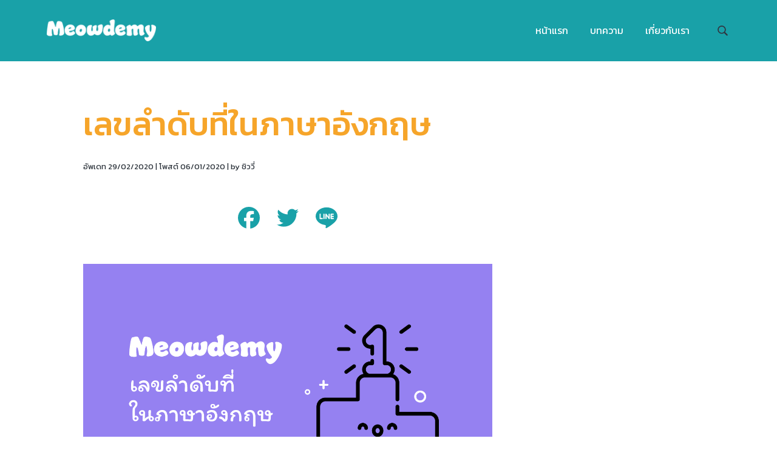

--- FILE ---
content_type: text/html; charset=UTF-8
request_url: https://meowdemy.com/%E0%B8%A5%E0%B8%B3%E0%B8%94%E0%B8%B1%E0%B8%9A%E0%B8%97%E0%B8%B5%E0%B9%88-%E0%B8%A0%E0%B8%B2%E0%B8%A9%E0%B8%B2%E0%B8%AD%E0%B8%B1%E0%B8%87%E0%B8%81%E0%B8%A4%E0%B8%A9/
body_size: 12168
content:
<!DOCTYPE html>
<html lang="th">
<head ><style>img.lazy{min-height:1px}</style><link href="https://cdn.meowdemy.com/wp-content/plugins/w3-total-cache/pub/js/lazyload.min.js.gzip" as="script">
<meta charset="UTF-8" />
<meta name="viewport" content="width=device-width, initial-scale=1" />
<meta name='robots' content='index, follow, max-image-preview:large, max-snippet:-1, max-video-preview:-1' />
	<style>img:is([sizes="auto" i], [sizes^="auto," i]) { contain-intrinsic-size: 3000px 1500px }</style>
	
	<!-- This site is optimized with the Yoast SEO plugin v24.4 - https://yoast.com/wordpress/plugins/seo/ -->
	<title>เลขลำดับที่ในภาษาอังกฤษ | Meowdemy</title>
	<link rel="canonical" href="https://meowdemy.com/ลำดับที่-ภาษาอังกฤษ/" />
	<meta property="og:locale" content="th_TH" />
	<meta property="og:type" content="article" />
	<meta property="og:title" content="เลขลำดับที่ในภาษาอังกฤษ | Meowdemy" />
	<meta property="og:description" content="ในภาษาอังกฤษ การบอกลำดับคน ลำดับสิ่งของ หรือวันที่ เราจ [&hellip;]" />
	<meta property="og:url" content="https://meowdemy.com/ลำดับที่-ภาษาอังกฤษ/" />
	<meta property="og:site_name" content="Meowdemy" />
	<meta property="article:publisher" content="https://www.facebook.com/meowdemy/" />
	<meta property="article:modified_time" content="2020-02-29T16:22:34+00:00" />
	<meta property="og:image" content="https://cdn.meowdemy.com/wp-content/uploads/2020/02/ordinal-number.png" />
	<meta property="og:image:width" content="1200" />
	<meta property="og:image:height" content="675" />
	<meta property="og:image:type" content="image/png" />
	<meta name="author" content="ชิววี่" />
	<meta name="twitter:card" content="summary_large_image" />
	<meta name="twitter:creator" content="@meowdemy" />
	<meta name="twitter:site" content="@meowdemy" />
	<meta name="twitter:label1" content="Written by" />
	<meta name="twitter:data1" content="ชิววี่" />
	<meta name="twitter:label2" content="Est. reading time" />
	<meta name="twitter:data2" content="1 นาที" />
	<script type="application/ld+json" class="yoast-schema-graph">{"@context":"https://schema.org","@graph":[{"@type":"Article","@id":"https://meowdemy.com/%e0%b8%a5%e0%b8%b3%e0%b8%94%e0%b8%b1%e0%b8%9a%e0%b8%97%e0%b8%b5%e0%b9%88-%e0%b8%a0%e0%b8%b2%e0%b8%a9%e0%b8%b2%e0%b8%ad%e0%b8%b1%e0%b8%87%e0%b8%81%e0%b8%a4%e0%b8%a9/#article","isPartOf":{"@id":"https://meowdemy.com/%e0%b8%a5%e0%b8%b3%e0%b8%94%e0%b8%b1%e0%b8%9a%e0%b8%97%e0%b8%b5%e0%b9%88-%e0%b8%a0%e0%b8%b2%e0%b8%a9%e0%b8%b2%e0%b8%ad%e0%b8%b1%e0%b8%87%e0%b8%81%e0%b8%a4%e0%b8%a9/"},"author":{"name":"ชิววี่","@id":"https://meowdemy.com/#/schema/person/28788f9b5db9065642961e9ccc3640e8"},"headline":"เลขลำดับที่ในภาษาอังกฤษ","dateModified":"2020-02-29T16:22:34+00:00","mainEntityOfPage":{"@id":"https://meowdemy.com/%e0%b8%a5%e0%b8%b3%e0%b8%94%e0%b8%b1%e0%b8%9a%e0%b8%97%e0%b8%b5%e0%b9%88-%e0%b8%a0%e0%b8%b2%e0%b8%a9%e0%b8%b2%e0%b8%ad%e0%b8%b1%e0%b8%87%e0%b8%81%e0%b8%a4%e0%b8%a9/"},"wordCount":303,"publisher":{"@id":"https://meowdemy.com/#organization"},"image":{"@id":"https://meowdemy.com/%e0%b8%a5%e0%b8%b3%e0%b8%94%e0%b8%b1%e0%b8%9a%e0%b8%97%e0%b8%b5%e0%b9%88-%e0%b8%a0%e0%b8%b2%e0%b8%a9%e0%b8%b2%e0%b8%ad%e0%b8%b1%e0%b8%87%e0%b8%81%e0%b8%a4%e0%b8%a9/#primaryimage"},"thumbnailUrl":"https://cdn.meowdemy.com/wp-content/uploads/2020/02/ordinal-number.png","articleSection":["All","Blog","English"],"inLanguage":"th"},{"@type":"WebPage","@id":"https://meowdemy.com/%e0%b8%a5%e0%b8%b3%e0%b8%94%e0%b8%b1%e0%b8%9a%e0%b8%97%e0%b8%b5%e0%b9%88-%e0%b8%a0%e0%b8%b2%e0%b8%a9%e0%b8%b2%e0%b8%ad%e0%b8%b1%e0%b8%87%e0%b8%81%e0%b8%a4%e0%b8%a9/","url":"https://meowdemy.com/%e0%b8%a5%e0%b8%b3%e0%b8%94%e0%b8%b1%e0%b8%9a%e0%b8%97%e0%b8%b5%e0%b9%88-%e0%b8%a0%e0%b8%b2%e0%b8%a9%e0%b8%b2%e0%b8%ad%e0%b8%b1%e0%b8%87%e0%b8%81%e0%b8%a4%e0%b8%a9/","name":"เลขลำดับที่ในภาษาอังกฤษ | Meowdemy","isPartOf":{"@id":"https://meowdemy.com/#website"},"primaryImageOfPage":{"@id":"https://meowdemy.com/%e0%b8%a5%e0%b8%b3%e0%b8%94%e0%b8%b1%e0%b8%9a%e0%b8%97%e0%b8%b5%e0%b9%88-%e0%b8%a0%e0%b8%b2%e0%b8%a9%e0%b8%b2%e0%b8%ad%e0%b8%b1%e0%b8%87%e0%b8%81%e0%b8%a4%e0%b8%a9/#primaryimage"},"image":{"@id":"https://meowdemy.com/%e0%b8%a5%e0%b8%b3%e0%b8%94%e0%b8%b1%e0%b8%9a%e0%b8%97%e0%b8%b5%e0%b9%88-%e0%b8%a0%e0%b8%b2%e0%b8%a9%e0%b8%b2%e0%b8%ad%e0%b8%b1%e0%b8%87%e0%b8%81%e0%b8%a4%e0%b8%a9/#primaryimage"},"thumbnailUrl":"https://cdn.meowdemy.com/wp-content/uploads/2020/02/ordinal-number.png","dateModified":"2020-02-29T16:22:34+00:00","breadcrumb":{"@id":"https://meowdemy.com/%e0%b8%a5%e0%b8%b3%e0%b8%94%e0%b8%b1%e0%b8%9a%e0%b8%97%e0%b8%b5%e0%b9%88-%e0%b8%a0%e0%b8%b2%e0%b8%a9%e0%b8%b2%e0%b8%ad%e0%b8%b1%e0%b8%87%e0%b8%81%e0%b8%a4%e0%b8%a9/#breadcrumb"},"inLanguage":"th","potentialAction":[{"@type":"ReadAction","target":["https://meowdemy.com/%e0%b8%a5%e0%b8%b3%e0%b8%94%e0%b8%b1%e0%b8%9a%e0%b8%97%e0%b8%b5%e0%b9%88-%e0%b8%a0%e0%b8%b2%e0%b8%a9%e0%b8%b2%e0%b8%ad%e0%b8%b1%e0%b8%87%e0%b8%81%e0%b8%a4%e0%b8%a9/"]}]},{"@type":"ImageObject","inLanguage":"th","@id":"https://meowdemy.com/%e0%b8%a5%e0%b8%b3%e0%b8%94%e0%b8%b1%e0%b8%9a%e0%b8%97%e0%b8%b5%e0%b9%88-%e0%b8%a0%e0%b8%b2%e0%b8%a9%e0%b8%b2%e0%b8%ad%e0%b8%b1%e0%b8%87%e0%b8%81%e0%b8%a4%e0%b8%a9/#primaryimage","url":"https://cdn.meowdemy.com/wp-content/uploads/2020/02/ordinal-number.png","contentUrl":"https://cdn.meowdemy.com/wp-content/uploads/2020/02/ordinal-number.png","width":1200,"height":675,"caption":"เลขลำดับที่ในภาษาอังกฤษ"},{"@type":"BreadcrumbList","@id":"https://meowdemy.com/%e0%b8%a5%e0%b8%b3%e0%b8%94%e0%b8%b1%e0%b8%9a%e0%b8%97%e0%b8%b5%e0%b9%88-%e0%b8%a0%e0%b8%b2%e0%b8%a9%e0%b8%b2%e0%b8%ad%e0%b8%b1%e0%b8%87%e0%b8%81%e0%b8%a4%e0%b8%a9/#breadcrumb","itemListElement":[{"@type":"ListItem","position":1,"name":"Home","item":"https://meowdemy.com/"},{"@type":"ListItem","position":2,"name":"เลขลำดับที่ในภาษาอังกฤษ"}]},{"@type":"WebSite","@id":"https://meowdemy.com/#website","url":"https://meowdemy.com/","name":"Meowdemy","description":"เรียนรู้ภาษาอังกฤษแบบชิวๆกับชิววี่","publisher":{"@id":"https://meowdemy.com/#organization"},"potentialAction":[{"@type":"SearchAction","target":{"@type":"EntryPoint","urlTemplate":"https://meowdemy.com/?s={search_term_string}"},"query-input":{"@type":"PropertyValueSpecification","valueRequired":true,"valueName":"search_term_string"}}],"inLanguage":"th"},{"@type":"Organization","@id":"https://meowdemy.com/#organization","name":"Meowdemy","url":"https://meowdemy.com/","logo":{"@type":"ImageObject","inLanguage":"th","@id":"https://meowdemy.com/#/schema/logo/image/","url":"https://cdn.meowdemy.com/wp-content/uploads/2020/01/cropped-Meowdemy-Logo-b.png","contentUrl":"https://cdn.meowdemy.com/wp-content/uploads/2020/01/cropped-Meowdemy-Logo-b.png","width":200,"height":39,"caption":"Meowdemy"},"image":{"@id":"https://meowdemy.com/#/schema/logo/image/"},"sameAs":["https://www.facebook.com/meowdemy/","https://x.com/meowdemy"]},{"@type":"Person","@id":"https://meowdemy.com/#/schema/person/28788f9b5db9065642961e9ccc3640e8","name":"ชิววี่"}]}</script>
	<!-- / Yoast SEO plugin. -->


<link rel='dns-prefetch' href='//static.addtoany.com' />
<link rel='dns-prefetch' href='//fonts.googleapis.com' />
<link rel="alternate" type="application/rss+xml" title="Meowdemy &raquo; ฟีด" href="https://meowdemy.com/feed/" />
<link rel="alternate" type="application/rss+xml" title="Meowdemy &raquo; ฟีดความเห็น" href="https://meowdemy.com/comments/feed/" />
<link rel='stylesheet' id='wp-block-library-css' href='https://cdn.meowdemy.com/wp-includes/css/dist/block-library/style.min.css.gzip' type='text/css' media='all' />
<style id='classic-theme-styles-inline-css' type='text/css'>
/*! This file is auto-generated */
.wp-block-button__link{color:#fff;background-color:#32373c;border-radius:9999px;box-shadow:none;text-decoration:none;padding:calc(.667em + 2px) calc(1.333em + 2px);font-size:1.125em}.wp-block-file__button{background:#32373c;color:#fff;text-decoration:none}
</style>
<style id='global-styles-inline-css' type='text/css'>
:root{--wp--preset--aspect-ratio--square: 1;--wp--preset--aspect-ratio--4-3: 4/3;--wp--preset--aspect-ratio--3-4: 3/4;--wp--preset--aspect-ratio--3-2: 3/2;--wp--preset--aspect-ratio--2-3: 2/3;--wp--preset--aspect-ratio--16-9: 16/9;--wp--preset--aspect-ratio--9-16: 9/16;--wp--preset--color--black: #000000;--wp--preset--color--cyan-bluish-gray: #abb8c3;--wp--preset--color--white: #ffffff;--wp--preset--color--pale-pink: #f78da7;--wp--preset--color--vivid-red: #cf2e2e;--wp--preset--color--luminous-vivid-orange: #ff6900;--wp--preset--color--luminous-vivid-amber: #fcb900;--wp--preset--color--light-green-cyan: #7bdcb5;--wp--preset--color--vivid-green-cyan: #00d084;--wp--preset--color--pale-cyan-blue: #8ed1fc;--wp--preset--color--vivid-cyan-blue: #0693e3;--wp--preset--color--vivid-purple: #9b51e0;--wp--preset--gradient--vivid-cyan-blue-to-vivid-purple: linear-gradient(135deg,rgba(6,147,227,1) 0%,rgb(155,81,224) 100%);--wp--preset--gradient--light-green-cyan-to-vivid-green-cyan: linear-gradient(135deg,rgb(122,220,180) 0%,rgb(0,208,130) 100%);--wp--preset--gradient--luminous-vivid-amber-to-luminous-vivid-orange: linear-gradient(135deg,rgba(252,185,0,1) 0%,rgba(255,105,0,1) 100%);--wp--preset--gradient--luminous-vivid-orange-to-vivid-red: linear-gradient(135deg,rgba(255,105,0,1) 0%,rgb(207,46,46) 100%);--wp--preset--gradient--very-light-gray-to-cyan-bluish-gray: linear-gradient(135deg,rgb(238,238,238) 0%,rgb(169,184,195) 100%);--wp--preset--gradient--cool-to-warm-spectrum: linear-gradient(135deg,rgb(74,234,220) 0%,rgb(151,120,209) 20%,rgb(207,42,186) 40%,rgb(238,44,130) 60%,rgb(251,105,98) 80%,rgb(254,248,76) 100%);--wp--preset--gradient--blush-light-purple: linear-gradient(135deg,rgb(255,206,236) 0%,rgb(152,150,240) 100%);--wp--preset--gradient--blush-bordeaux: linear-gradient(135deg,rgb(254,205,165) 0%,rgb(254,45,45) 50%,rgb(107,0,62) 100%);--wp--preset--gradient--luminous-dusk: linear-gradient(135deg,rgb(255,203,112) 0%,rgb(199,81,192) 50%,rgb(65,88,208) 100%);--wp--preset--gradient--pale-ocean: linear-gradient(135deg,rgb(255,245,203) 0%,rgb(182,227,212) 50%,rgb(51,167,181) 100%);--wp--preset--gradient--electric-grass: linear-gradient(135deg,rgb(202,248,128) 0%,rgb(113,206,126) 100%);--wp--preset--gradient--midnight: linear-gradient(135deg,rgb(2,3,129) 0%,rgb(40,116,252) 100%);--wp--preset--font-size--small: 13px;--wp--preset--font-size--medium: 20px;--wp--preset--font-size--large: 36px;--wp--preset--font-size--x-large: 42px;--wp--preset--spacing--20: 0.44rem;--wp--preset--spacing--30: 0.67rem;--wp--preset--spacing--40: 1rem;--wp--preset--spacing--50: 1.5rem;--wp--preset--spacing--60: 2.25rem;--wp--preset--spacing--70: 3.38rem;--wp--preset--spacing--80: 5.06rem;--wp--preset--shadow--natural: 6px 6px 9px rgba(0, 0, 0, 0.2);--wp--preset--shadow--deep: 12px 12px 50px rgba(0, 0, 0, 0.4);--wp--preset--shadow--sharp: 6px 6px 0px rgba(0, 0, 0, 0.2);--wp--preset--shadow--outlined: 6px 6px 0px -3px rgba(255, 255, 255, 1), 6px 6px rgba(0, 0, 0, 1);--wp--preset--shadow--crisp: 6px 6px 0px rgba(0, 0, 0, 1);}:where(.is-layout-flex){gap: 0.5em;}:where(.is-layout-grid){gap: 0.5em;}body .is-layout-flex{display: flex;}.is-layout-flex{flex-wrap: wrap;align-items: center;}.is-layout-flex > :is(*, div){margin: 0;}body .is-layout-grid{display: grid;}.is-layout-grid > :is(*, div){margin: 0;}:where(.wp-block-columns.is-layout-flex){gap: 2em;}:where(.wp-block-columns.is-layout-grid){gap: 2em;}:where(.wp-block-post-template.is-layout-flex){gap: 1.25em;}:where(.wp-block-post-template.is-layout-grid){gap: 1.25em;}.has-black-color{color: var(--wp--preset--color--black) !important;}.has-cyan-bluish-gray-color{color: var(--wp--preset--color--cyan-bluish-gray) !important;}.has-white-color{color: var(--wp--preset--color--white) !important;}.has-pale-pink-color{color: var(--wp--preset--color--pale-pink) !important;}.has-vivid-red-color{color: var(--wp--preset--color--vivid-red) !important;}.has-luminous-vivid-orange-color{color: var(--wp--preset--color--luminous-vivid-orange) !important;}.has-luminous-vivid-amber-color{color: var(--wp--preset--color--luminous-vivid-amber) !important;}.has-light-green-cyan-color{color: var(--wp--preset--color--light-green-cyan) !important;}.has-vivid-green-cyan-color{color: var(--wp--preset--color--vivid-green-cyan) !important;}.has-pale-cyan-blue-color{color: var(--wp--preset--color--pale-cyan-blue) !important;}.has-vivid-cyan-blue-color{color: var(--wp--preset--color--vivid-cyan-blue) !important;}.has-vivid-purple-color{color: var(--wp--preset--color--vivid-purple) !important;}.has-black-background-color{background-color: var(--wp--preset--color--black) !important;}.has-cyan-bluish-gray-background-color{background-color: var(--wp--preset--color--cyan-bluish-gray) !important;}.has-white-background-color{background-color: var(--wp--preset--color--white) !important;}.has-pale-pink-background-color{background-color: var(--wp--preset--color--pale-pink) !important;}.has-vivid-red-background-color{background-color: var(--wp--preset--color--vivid-red) !important;}.has-luminous-vivid-orange-background-color{background-color: var(--wp--preset--color--luminous-vivid-orange) !important;}.has-luminous-vivid-amber-background-color{background-color: var(--wp--preset--color--luminous-vivid-amber) !important;}.has-light-green-cyan-background-color{background-color: var(--wp--preset--color--light-green-cyan) !important;}.has-vivid-green-cyan-background-color{background-color: var(--wp--preset--color--vivid-green-cyan) !important;}.has-pale-cyan-blue-background-color{background-color: var(--wp--preset--color--pale-cyan-blue) !important;}.has-vivid-cyan-blue-background-color{background-color: var(--wp--preset--color--vivid-cyan-blue) !important;}.has-vivid-purple-background-color{background-color: var(--wp--preset--color--vivid-purple) !important;}.has-black-border-color{border-color: var(--wp--preset--color--black) !important;}.has-cyan-bluish-gray-border-color{border-color: var(--wp--preset--color--cyan-bluish-gray) !important;}.has-white-border-color{border-color: var(--wp--preset--color--white) !important;}.has-pale-pink-border-color{border-color: var(--wp--preset--color--pale-pink) !important;}.has-vivid-red-border-color{border-color: var(--wp--preset--color--vivid-red) !important;}.has-luminous-vivid-orange-border-color{border-color: var(--wp--preset--color--luminous-vivid-orange) !important;}.has-luminous-vivid-amber-border-color{border-color: var(--wp--preset--color--luminous-vivid-amber) !important;}.has-light-green-cyan-border-color{border-color: var(--wp--preset--color--light-green-cyan) !important;}.has-vivid-green-cyan-border-color{border-color: var(--wp--preset--color--vivid-green-cyan) !important;}.has-pale-cyan-blue-border-color{border-color: var(--wp--preset--color--pale-cyan-blue) !important;}.has-vivid-cyan-blue-border-color{border-color: var(--wp--preset--color--vivid-cyan-blue) !important;}.has-vivid-purple-border-color{border-color: var(--wp--preset--color--vivid-purple) !important;}.has-vivid-cyan-blue-to-vivid-purple-gradient-background{background: var(--wp--preset--gradient--vivid-cyan-blue-to-vivid-purple) !important;}.has-light-green-cyan-to-vivid-green-cyan-gradient-background{background: var(--wp--preset--gradient--light-green-cyan-to-vivid-green-cyan) !important;}.has-luminous-vivid-amber-to-luminous-vivid-orange-gradient-background{background: var(--wp--preset--gradient--luminous-vivid-amber-to-luminous-vivid-orange) !important;}.has-luminous-vivid-orange-to-vivid-red-gradient-background{background: var(--wp--preset--gradient--luminous-vivid-orange-to-vivid-red) !important;}.has-very-light-gray-to-cyan-bluish-gray-gradient-background{background: var(--wp--preset--gradient--very-light-gray-to-cyan-bluish-gray) !important;}.has-cool-to-warm-spectrum-gradient-background{background: var(--wp--preset--gradient--cool-to-warm-spectrum) !important;}.has-blush-light-purple-gradient-background{background: var(--wp--preset--gradient--blush-light-purple) !important;}.has-blush-bordeaux-gradient-background{background: var(--wp--preset--gradient--blush-bordeaux) !important;}.has-luminous-dusk-gradient-background{background: var(--wp--preset--gradient--luminous-dusk) !important;}.has-pale-ocean-gradient-background{background: var(--wp--preset--gradient--pale-ocean) !important;}.has-electric-grass-gradient-background{background: var(--wp--preset--gradient--electric-grass) !important;}.has-midnight-gradient-background{background: var(--wp--preset--gradient--midnight) !important;}.has-small-font-size{font-size: var(--wp--preset--font-size--small) !important;}.has-medium-font-size{font-size: var(--wp--preset--font-size--medium) !important;}.has-large-font-size{font-size: var(--wp--preset--font-size--large) !important;}.has-x-large-font-size{font-size: var(--wp--preset--font-size--x-large) !important;}
:where(.wp-block-post-template.is-layout-flex){gap: 1.25em;}:where(.wp-block-post-template.is-layout-grid){gap: 1.25em;}
:where(.wp-block-columns.is-layout-flex){gap: 2em;}:where(.wp-block-columns.is-layout-grid){gap: 2em;}
:root :where(.wp-block-pullquote){font-size: 1.5em;line-height: 1.6;}
</style>
<link rel='stylesheet' id='addtoany-css' href='https://cdn.meowdemy.com/wp-content/plugins/add-to-any/addtoany.min.css.gzip' type='text/css' media='all' />
<link rel='stylesheet' id='google-fonts-css' href='//fonts.googleapis.com/css?family=Kanit:400,500|Sarabun:300,600&#038;display=swap' type='text/css' media='all' />
<link rel='stylesheet' id='corporate-pro-css' href='https://cdn.meowdemy.com/wp-content/themes/corporate-pro/style.css.gzip' type='text/css' media='all' />
<style id='corporate-pro-inline-css' type='text/css'>
.wp-custom-logo .title-area{width:200px}
</style>
<script type="text/javascript" id="addtoany-core-js-before">
/* <![CDATA[ */
window.a2a_config=window.a2a_config||{};a2a_config.callbacks=[];a2a_config.overlays=[];a2a_config.templates={};a2a_localize = {
	Share: "Share",
	Save: "Save",
	Subscribe: "Subscribe",
	Email: "Email",
	Bookmark: "Bookmark",
	ShowAll: "Show all",
	ShowLess: "Show less",
	FindServices: "Find service(s)",
	FindAnyServiceToAddTo: "Instantly find any service to add to",
	PoweredBy: "Powered by",
	ShareViaEmail: "Share via email",
	SubscribeViaEmail: "Subscribe via email",
	BookmarkInYourBrowser: "Bookmark in your browser",
	BookmarkInstructions: "Press Ctrl+D or \u2318+D to bookmark this page",
	AddToYourFavorites: "Add to your favorites",
	SendFromWebOrProgram: "Send from any email address or email program",
	EmailProgram: "Email program",
	More: "More&#8230;",
	ThanksForSharing: "Thanks for sharing!",
	ThanksForFollowing: "Thanks for following!"
};

a2a_config.icon_color="#ffffff,#19a1a8";
/* ]]> */
</script>
<script type="text/javascript" defer src="https://static.addtoany.com/menu/page.js" id="addtoany-core-js"></script>
<script type="text/javascript" src="https://cdn.meowdemy.com/wp-includes/js/jquery/jquery.min.js.gzip" id="jquery-core-js"></script>
<script type="text/javascript" src="https://cdn.meowdemy.com/wp-includes/js/jquery/jquery-migrate.min.js.gzip" id="jquery-migrate-js"></script>
<script type="text/javascript" defer src="https://cdn.meowdemy.com/wp-content/plugins/add-to-any/addtoany.min.js.gzip" id="addtoany-jquery-js"></script>
<link rel="https://api.w.org/" href="https://meowdemy.com/wp-json/" /><link rel="alternate" title="JSON" type="application/json" href="https://meowdemy.com/wp-json/wp/v2/posts/1073" /><link rel="EditURI" type="application/rsd+xml" title="RSD" href="https://meowdemy.com/xmlrpc.php?rsd" />
<meta name="generator" content="WordPress 6.7.4" />
<link rel='shortlink' href='https://meowdemy.com/?p=1073' />
<link rel="alternate" title="oEmbed (JSON)" type="application/json+oembed" href="https://meowdemy.com/wp-json/oembed/1.0/embed?url=https%3A%2F%2Fmeowdemy.com%2F%25e0%25b8%25a5%25e0%25b8%25b3%25e0%25b8%2594%25e0%25b8%25b1%25e0%25b8%259a%25e0%25b8%2597%25e0%25b8%25b5%25e0%25b9%2588-%25e0%25b8%25a0%25e0%25b8%25b2%25e0%25b8%25a9%25e0%25b8%25b2%25e0%25b8%25ad%25e0%25b8%25b1%25e0%25b8%2587%25e0%25b8%2581%25e0%25b8%25a4%25e0%25b8%25a9%2F" />
<link rel="alternate" title="oEmbed (XML)" type="text/xml+oembed" href="https://meowdemy.com/wp-json/oembed/1.0/embed?url=https%3A%2F%2Fmeowdemy.com%2F%25e0%25b8%25a5%25e0%25b8%25b3%25e0%25b8%2594%25e0%25b8%25b1%25e0%25b8%259a%25e0%25b8%2597%25e0%25b8%25b5%25e0%25b9%2588-%25e0%25b8%25a0%25e0%25b8%25b2%25e0%25b8%25a9%25e0%25b8%25b2%25e0%25b8%25ad%25e0%25b8%25b1%25e0%25b8%2587%25e0%25b8%2581%25e0%25b8%25a4%25e0%25b8%25a9%2F&#038;format=xml" />
<!-- Global site tag (gtag.js) - Google Analytics -->
<script async src="https://www.googletagmanager.com/gtag/js?id=UA-155209117-1"></script>
<script>
  window.dataLayer = window.dataLayer || [];
  function gtag(){dataLayer.push(arguments);}
  gtag('js', new Date());

  gtag('config', 'UA-155209117-1');
  gtag('config', 'AW-882063742');
</script>
<script data-ad-client="ca-pub-7184171175981139" async src="https://pagead2.googlesyndication.com/pagead/js/adsbygoogle.js"></script><style id="hero-section" type="text/css">.hero-section{background-image:url(https://cdn.meowdemy.com/wp-content/uploads/2020/02/ordinal-number.png)}</style>
<link rel="icon" href="https://cdn.meowdemy.com/wp-content/uploads/2020/01/cropped-meowdemy-site-icon-32x32.png" sizes="32x32" />
<link rel="icon" href="https://cdn.meowdemy.com/wp-content/uploads/2020/01/cropped-meowdemy-site-icon-192x192.png" sizes="192x192" />
<link rel="apple-touch-icon" href="https://cdn.meowdemy.com/wp-content/uploads/2020/01/cropped-meowdemy-site-icon-180x180.png" />
<meta name="msapplication-TileImage" content="https://cdn.meowdemy.com/wp-content/uploads/2020/01/cropped-meowdemy-site-icon-270x270.png" />
</head>
<body class="post-template-default single single-post postid-1073 single-format-standard wp-custom-logo custom-header header-full-width content-sidebar genesis-breadcrumbs-hidden genesis-footer-widgets-visible has-sticky-header no-js">    <script>
        //<![CDATA[
        (function () {
            var c = document.body.classList;
            c.remove('no-js');
            c.add('js');
        })();
        //]]>
    </script>
	<div class="site-container" id="top"><ul class="genesis-skip-link"><li><a href="#genesis-nav-primary" class="screen-reader-shortcut"> Skip to primary navigation</a></li><li><a href="#genesis-content" class="screen-reader-shortcut"> Skip to main content</a></li><li><a href="#genesis-sidebar-primary" class="screen-reader-shortcut"> Skip to primary sidebar</a></li><li><a href="#genesis-footer-widgets" class="screen-reader-shortcut"> Skip to footer</a></li></ul><header class="site-header"><div class="wrap"><div class="title-area" itemscope="itemscope" itemtype="http://schema.org/Organization"><a href="https://meowdemy.com/" class="custom-logo-link" rel="home"><img width="200" height="39" src="data:image/svg+xml,%3Csvg%20xmlns='http://www.w3.org/2000/svg'%20viewBox='0%200%20200%2039'%3E%3C/svg%3E" data-src="https://cdn.meowdemy.com/wp-content/uploads/2020/01/cropped-Meowdemy-Logo-b.png" class="custom-logo lazy" alt="Meowdemy Logo" decoding="async" /></a><p class="site-title" itemprop="name"><a href="https://meowdemy.com/">Meowdemy</a></p><p class="site-description">เรียนรู้ภาษาอังกฤษแบบชิวๆกับชิววี่</p></div><nav class="nav-primary" aria-label="Main" id="genesis-nav-primary"><div class="wrap"><ul id="menu-main" class="menu genesis-nav-menu menu-primary js-superfish"><li id="menu-item-24" class="menu-item menu-item-type-post_type menu-item-object-page menu-item-home menu-item-24"><a href="https://meowdemy.com/"><span >หน้าแรก</span></a></li>
<li id="menu-item-21" class="menu-item menu-item-type-custom menu-item-object-custom menu-item-21"><a href="https://meowdemy.com/c/blog/"><span >บทความ</span></a></li>
<li id="menu-item-23" class="menu-item menu-item-type-custom menu-item-object-custom menu-item-23"><a href="https://meowdemy.com/about/"><span >เกี่ยวกับเรา</span></a></li>
<li class="right search"><form class="search-form" method="get" action="https://meowdemy.com/" role="search"><label class="search-form-label screen-reader-text" for="searchform-1">ค้นหาข้อมูลในเว็บไซต์</label><input class="search-form-input" type="search" name="s" id="searchform-1" placeholder="ค้นหาข้อมูลในเว็บไซต์"><input class="search-form-submit" type="submit" value="Search"><meta content="https://meowdemy.com/?s={s}"></form></li></ul></div></nav></div></header><div class="site-inner"><div class="content-sidebar-wrap"><main class="content" id="genesis-content"><article class="post-1073 post type-post status-publish format-standard has-post-thumbnail category-all category-blog category-english entry" aria-label="เลขลำดับที่ในภาษาอังกฤษ" itemref="hero-section"><h1 class="entry-title">เลขลำดับที่ในภาษาอังกฤษ</h1>
<p class="entry-meta"><time class="entry-modified-time">อัพเดท 29/02/2020</time> | <time class="entry-time">โพสต์ 06/01/2020</time> | by <span class="entry-author"><span class="entry-author-name">ชิววี่</span></span></p><div class="entry-content"><div class="addtoany_share_save_container addtoany_content addtoany_content_top"><div class="a2a_kit a2a_kit_size_48 addtoany_list" data-a2a-url="https://meowdemy.com/%e0%b8%a5%e0%b8%b3%e0%b8%94%e0%b8%b1%e0%b8%9a%e0%b8%97%e0%b8%b5%e0%b9%88-%e0%b8%a0%e0%b8%b2%e0%b8%a9%e0%b8%b2%e0%b8%ad%e0%b8%b1%e0%b8%87%e0%b8%81%e0%b8%a4%e0%b8%a9/" data-a2a-title="เลขลำดับที่ในภาษาอังกฤษ"><a class="a2a_button_facebook" href="https://www.addtoany.com/add_to/facebook?linkurl=https%3A%2F%2Fmeowdemy.com%2F%25e0%25b8%25a5%25e0%25b8%25b3%25e0%25b8%2594%25e0%25b8%25b1%25e0%25b8%259a%25e0%25b8%2597%25e0%25b8%25b5%25e0%25b9%2588-%25e0%25b8%25a0%25e0%25b8%25b2%25e0%25b8%25a9%25e0%25b8%25b2%25e0%25b8%25ad%25e0%25b8%25b1%25e0%25b8%2587%25e0%25b8%2581%25e0%25b8%25a4%25e0%25b8%25a9%2F&amp;linkname=%E0%B9%80%E0%B8%A5%E0%B8%82%E0%B8%A5%E0%B8%B3%E0%B8%94%E0%B8%B1%E0%B8%9A%E0%B8%97%E0%B8%B5%E0%B9%88%E0%B9%83%E0%B8%99%E0%B8%A0%E0%B8%B2%E0%B8%A9%E0%B8%B2%E0%B8%AD%E0%B8%B1%E0%B8%87%E0%B8%81%E0%B8%A4%E0%B8%A9" title="Facebook" rel="nofollow noopener" target="_blank"></a><a class="a2a_button_twitter" href="https://www.addtoany.com/add_to/twitter?linkurl=https%3A%2F%2Fmeowdemy.com%2F%25e0%25b8%25a5%25e0%25b8%25b3%25e0%25b8%2594%25e0%25b8%25b1%25e0%25b8%259a%25e0%25b8%2597%25e0%25b8%25b5%25e0%25b9%2588-%25e0%25b8%25a0%25e0%25b8%25b2%25e0%25b8%25a9%25e0%25b8%25b2%25e0%25b8%25ad%25e0%25b8%25b1%25e0%25b8%2587%25e0%25b8%2581%25e0%25b8%25a4%25e0%25b8%25a9%2F&amp;linkname=%E0%B9%80%E0%B8%A5%E0%B8%82%E0%B8%A5%E0%B8%B3%E0%B8%94%E0%B8%B1%E0%B8%9A%E0%B8%97%E0%B8%B5%E0%B9%88%E0%B9%83%E0%B8%99%E0%B8%A0%E0%B8%B2%E0%B8%A9%E0%B8%B2%E0%B8%AD%E0%B8%B1%E0%B8%87%E0%B8%81%E0%B8%A4%E0%B8%A9" title="Twitter" rel="nofollow noopener" target="_blank"></a><a class="a2a_button_line" href="https://www.addtoany.com/add_to/line?linkurl=https%3A%2F%2Fmeowdemy.com%2F%25e0%25b8%25a5%25e0%25b8%25b3%25e0%25b8%2594%25e0%25b8%25b1%25e0%25b8%259a%25e0%25b8%2597%25e0%25b8%25b5%25e0%25b9%2588-%25e0%25b8%25a0%25e0%25b8%25b2%25e0%25b8%25a9%25e0%25b8%25b2%25e0%25b8%25ad%25e0%25b8%25b1%25e0%25b8%2587%25e0%25b8%2581%25e0%25b8%25a4%25e0%25b8%25a9%2F&amp;linkname=%E0%B9%80%E0%B8%A5%E0%B8%82%E0%B8%A5%E0%B8%B3%E0%B8%94%E0%B8%B1%E0%B8%9A%E0%B8%97%E0%B8%B5%E0%B9%88%E0%B9%83%E0%B8%99%E0%B8%A0%E0%B8%B2%E0%B8%A9%E0%B8%B2%E0%B8%AD%E0%B8%B1%E0%B8%87%E0%B8%81%E0%B8%A4%E0%B8%A9" title="Line" rel="nofollow noopener" target="_blank"></a></div></div>
<div class="wp-block-image"><figure class="aligncenter size-full"><img decoding="async" width="1200" height="675" src="data:image/svg+xml,%3Csvg%20xmlns='http://www.w3.org/2000/svg'%20viewBox='0%200%201200%20675'%3E%3C/svg%3E" data-src="https://cdn.meowdemy.com/wp-content/uploads/2020/02/ordinal-number.png" title="เลขลำดับที่ในภาษาอังกฤษ" alt="เลขลำดับที่ในภาษาอังกฤษ" class="wp-image-1445 lazy"></figure></div>



<p>ในภาษาอังกฤษ การบอกลำดับคน ลำดับสิ่งของ หรือวันที่ เราจะใช้ one, two, three, &#8230; เหมือนการนับเลขธรรมดาไม่ได้ แต่เราจะต้องใช้ตัวเลขลำดับที่ ซึ่งก็คือ first, second, third, &#8230;</p>



<p>สำหรับใครที่ยังสับสนกับการใช้ตัวเลขลำดับที่ ในบทความนี้ ชิววี่ก็ได้รวบรวมเนื้อหา ทั้งการเขียน การอ่าน และการใช้ตัวเลขลำดับที่มาให้ได้ดูกัน ถ้าเพื่อนๆพร้อมแล้ว เราไปดูกันเลย</p>





<h2 class="meow-custom-padding-1 wp-block-heading">ระบบตัวเลขในภาษาอังกฤษ</h2>



<p>การใช้ตัวเลขในภาษาอังกฤษจะแบ่งเป็น 2 แบบ</p>



<p><strong>1. ตัวเลขทั่วไป (cardinal number)</strong> เช่น one, two, three, &#8230; ใช้สำหรับกรณีทั่วๆไปที่ไม่มีลำดับ อย่างเช่น การบอกปริมาณ (จำนวนเงิน ราคา อุณหภูมิ จำนวนคน จำนวนสิ่งของ ฯลฯ) การบอกเวลา เป็นต้น</p>



<p><strong>2. ตัวเลขลำดับที่ (ordinal number)</strong> เช่น first, second, third, &#8230; ใช้กับสิ่งที่มีลำดับ อย่างเช่น วันที่ ชั้นของอาคาร ลำดับการเข้าเส้นชัย ลำดับคน ลำดับสิ่งของ เป็นต้น</p>



<h2 class="wp-block-heading">ตารางแสดงเลขลำดับที่ 1-100 ในภาษาอังกฤษ</h2>



<figure class="wp-block-table is-style-stripes"><table class=""><thead><tr><th class="has-text-align-left" data-align="left">ลำดับที่</th><th class="has-text-align-left" data-align="left">ภาษาอังกฤษ</th></tr></thead><tbody><tr><td class="has-text-align-left" data-align="left">1st</td><td class="has-text-align-left" data-align="left">First</td></tr><tr><td class="has-text-align-left" data-align="left">2nd</td><td class="has-text-align-left" data-align="left">Second</td></tr><tr><td class="has-text-align-left" data-align="left">3rd</td><td class="has-text-align-left" data-align="left">Third</td></tr><tr><td class="has-text-align-left" data-align="left">4th</td><td class="has-text-align-left" data-align="left">Fourth</td></tr><tr><td class="has-text-align-left" data-align="left">5th</td><td class="has-text-align-left" data-align="left">Fifth</td></tr><tr><td class="has-text-align-left" data-align="left">6th</td><td class="has-text-align-left" data-align="left">Sixth</td></tr><tr><td class="has-text-align-left" data-align="left">7th</td><td class="has-text-align-left" data-align="left">Seventh</td></tr><tr><td class="has-text-align-left" data-align="left">8th</td><td class="has-text-align-left" data-align="left">Eighth</td></tr><tr><td class="has-text-align-left" data-align="left">9th</td><td class="has-text-align-left" data-align="left">Ninth</td></tr><tr><td class="has-text-align-left" data-align="left">10th</td><td class="has-text-align-left" data-align="left">Tenth</td></tr><tr><td class="has-text-align-left" data-align="left">11th</td><td class="has-text-align-left" data-align="left">Eleventh</td></tr><tr><td class="has-text-align-left" data-align="left">12th</td><td class="has-text-align-left" data-align="left">Twelfth</td></tr><tr><td class="has-text-align-left" data-align="left">13th</td><td class="has-text-align-left" data-align="left">Thirteenth</td></tr><tr><td class="has-text-align-left" data-align="left">14th</td><td class="has-text-align-left" data-align="left">Fourteenth</td></tr><tr><td class="has-text-align-left" data-align="left">15th</td><td class="has-text-align-left" data-align="left">Fifteenth</td></tr><tr><td class="has-text-align-left" data-align="left">16th</td><td class="has-text-align-left" data-align="left">Sixteenth</td></tr><tr><td class="has-text-align-left" data-align="left">17th</td><td class="has-text-align-left" data-align="left">Seventeenth</td></tr><tr><td class="has-text-align-left" data-align="left">18th</td><td class="has-text-align-left" data-align="left">Eighteenth</td></tr><tr><td class="has-text-align-left" data-align="left">19th</td><td class="has-text-align-left" data-align="left">Nineteenth</td></tr><tr><td class="has-text-align-left" data-align="left">20th</td><td class="has-text-align-left" data-align="left">Twentieth</td></tr><tr><td class="has-text-align-left" data-align="left">21st</td><td class="has-text-align-left" data-align="left">Twenty-first</td></tr><tr><td class="has-text-align-left" data-align="left">22nd</td><td class="has-text-align-left" data-align="left">Twenty-second</td></tr><tr><td class="has-text-align-left" data-align="left">23rd</td><td class="has-text-align-left" data-align="left">Twenty-third</td></tr><tr><td class="has-text-align-left" data-align="left">24th</td><td class="has-text-align-left" data-align="left">Twenty-fourth</td></tr><tr><td class="has-text-align-left" data-align="left">25th</td><td class="has-text-align-left" data-align="left">Twenty-fifth</td></tr><tr><td class="has-text-align-left" data-align="left">26th</td><td class="has-text-align-left" data-align="left">Twenty-sixth</td></tr><tr><td class="has-text-align-left" data-align="left">27th</td><td class="has-text-align-left" data-align="left">Twenty-seventh</td></tr><tr><td class="has-text-align-left" data-align="left">28th</td><td class="has-text-align-left" data-align="left">Twenty-eighth</td></tr><tr><td class="has-text-align-left" data-align="left">29th</td><td class="has-text-align-left" data-align="left">Twenty-ninth</td></tr><tr><td class="has-text-align-left" data-align="left">30th</td><td class="has-text-align-left" data-align="left">Thirtieth</td></tr><tr><td class="has-text-align-left" data-align="left">31st</td><td class="has-text-align-left" data-align="left">Thirty-first</td></tr><tr><td class="has-text-align-left" data-align="left">32nd</td><td class="has-text-align-left" data-align="left">Thirty-second</td></tr><tr><td class="has-text-align-left" data-align="left">33rd</td><td class="has-text-align-left" data-align="left">Thirty-third</td></tr><tr><td class="has-text-align-left" data-align="left">34th</td><td class="has-text-align-left" data-align="left">Thirty-fourth</td></tr><tr><td class="has-text-align-left" data-align="left">35th</td><td class="has-text-align-left" data-align="left">Thirty-fifth</td></tr><tr><td class="has-text-align-left" data-align="left">36th</td><td class="has-text-align-left" data-align="left">Thirty-sixth</td></tr><tr><td class="has-text-align-left" data-align="left">37th</td><td class="has-text-align-left" data-align="left">Thirty-seventh</td></tr><tr><td class="has-text-align-left" data-align="left">38th</td><td class="has-text-align-left" data-align="left">Thirty-eighth</td></tr><tr><td class="has-text-align-left" data-align="left">39th</td><td class="has-text-align-left" data-align="left">Thirty-ninth</td></tr><tr><td class="has-text-align-left" data-align="left">40th</td><td class="has-text-align-left" data-align="left">Fortieth</td></tr><tr><td class="has-text-align-left" data-align="left">41st</td><td class="has-text-align-left" data-align="left">Forty-first</td></tr><tr><td class="has-text-align-left" data-align="left">42nd</td><td class="has-text-align-left" data-align="left">Forty-second</td></tr><tr><td class="has-text-align-left" data-align="left">43rd</td><td class="has-text-align-left" data-align="left">Forty-third</td></tr><tr><td class="has-text-align-left" data-align="left">44th</td><td class="has-text-align-left" data-align="left">Forty-fourth</td></tr><tr><td class="has-text-align-left" data-align="left">45th</td><td class="has-text-align-left" data-align="left">Forty-fifth</td></tr><tr><td class="has-text-align-left" data-align="left">46th</td><td class="has-text-align-left" data-align="left">Forty-sixth</td></tr><tr><td class="has-text-align-left" data-align="left">47th</td><td class="has-text-align-left" data-align="left">Forty-seventh</td></tr><tr><td class="has-text-align-left" data-align="left">48th</td><td class="has-text-align-left" data-align="left">Forty-eighth</td></tr><tr><td class="has-text-align-left" data-align="left">49th</td><td class="has-text-align-left" data-align="left">Forty-ninth</td></tr><tr><td class="has-text-align-left" data-align="left">50th</td><td class="has-text-align-left" data-align="left">Fiftieth</td></tr><tr><td class="has-text-align-left" data-align="left">51st</td><td class="has-text-align-left" data-align="left">Fifty-first</td></tr><tr><td class="has-text-align-left" data-align="left">52nd</td><td class="has-text-align-left" data-align="left">Fifty-second</td></tr><tr><td class="has-text-align-left" data-align="left">53rd</td><td class="has-text-align-left" data-align="left">Fifty-third</td></tr><tr><td class="has-text-align-left" data-align="left">54th</td><td class="has-text-align-left" data-align="left">Fifty-forth</td></tr><tr><td class="has-text-align-left" data-align="left">55th</td><td class="has-text-align-left" data-align="left">Fifty-fifth</td></tr><tr><td class="has-text-align-left" data-align="left">56th</td><td class="has-text-align-left" data-align="left">Fifty-sixth</td></tr><tr><td class="has-text-align-left" data-align="left">57th</td><td class="has-text-align-left" data-align="left">Fifty-seventh</td></tr><tr><td class="has-text-align-left" data-align="left">58th</td><td class="has-text-align-left" data-align="left">Fifty-eighth</td></tr><tr><td class="has-text-align-left" data-align="left">59th</td><td class="has-text-align-left" data-align="left">Fifty-ninth</td></tr><tr><td class="has-text-align-left" data-align="left">60th</td><td class="has-text-align-left" data-align="left">Sixtieth</td></tr><tr><td class="has-text-align-left" data-align="left">61st</td><td class="has-text-align-left" data-align="left">Sixty-first</td></tr><tr><td class="has-text-align-left" data-align="left">62nd</td><td class="has-text-align-left" data-align="left">Sixty-second</td></tr><tr><td class="has-text-align-left" data-align="left">63rd</td><td class="has-text-align-left" data-align="left">Sixty-third</td></tr><tr><td class="has-text-align-left" data-align="left">64th</td><td class="has-text-align-left" data-align="left">Sixty-fourth</td></tr><tr><td class="has-text-align-left" data-align="left">65th</td><td class="has-text-align-left" data-align="left">Sixty-fifth</td></tr><tr><td class="has-text-align-left" data-align="left">66th</td><td class="has-text-align-left" data-align="left">Sixty-sixth</td></tr><tr><td class="has-text-align-left" data-align="left">67th</td><td class="has-text-align-left" data-align="left">Sixty-seventh</td></tr><tr><td class="has-text-align-left" data-align="left">68th</td><td class="has-text-align-left" data-align="left">Sixty-eighth</td></tr><tr><td class="has-text-align-left" data-align="left">69th</td><td class="has-text-align-left" data-align="left">Sixty-ninth</td></tr><tr><td class="has-text-align-left" data-align="left">70th</td><td class="has-text-align-left" data-align="left">Seventieth</td></tr><tr><td class="has-text-align-left" data-align="left">71st</td><td class="has-text-align-left" data-align="left">Seventy-first</td></tr><tr><td class="has-text-align-left" data-align="left">72nd</td><td class="has-text-align-left" data-align="left">Seventy-second</td></tr><tr><td class="has-text-align-left" data-align="left">73rd</td><td class="has-text-align-left" data-align="left">Seventy-third</td></tr><tr><td class="has-text-align-left" data-align="left">74th</td><td class="has-text-align-left" data-align="left">Seventy-fourth</td></tr><tr><td class="has-text-align-left" data-align="left">75th</td><td class="has-text-align-left" data-align="left">Seventy-fifth</td></tr><tr><td class="has-text-align-left" data-align="left">76th</td><td class="has-text-align-left" data-align="left">Seventy-sixth</td></tr><tr><td class="has-text-align-left" data-align="left">77th</td><td class="has-text-align-left" data-align="left">Seventy-seventh</td></tr><tr><td class="has-text-align-left" data-align="left">78th</td><td class="has-text-align-left" data-align="left">Seventy-eighth</td></tr><tr><td class="has-text-align-left" data-align="left">79th</td><td class="has-text-align-left" data-align="left">Seventy-ninth</td></tr><tr><td class="has-text-align-left" data-align="left">80th</td><td class="has-text-align-left" data-align="left">Eightieth</td></tr><tr><td class="has-text-align-left" data-align="left">81st</td><td class="has-text-align-left" data-align="left">Eighty-first</td></tr><tr><td class="has-text-align-left" data-align="left">82nd</td><td class="has-text-align-left" data-align="left">Eighty-second</td></tr><tr><td class="has-text-align-left" data-align="left">83rd</td><td class="has-text-align-left" data-align="left">Eighty-third</td></tr><tr><td class="has-text-align-left" data-align="left">84th</td><td class="has-text-align-left" data-align="left">Eighty-fourth</td></tr><tr><td class="has-text-align-left" data-align="left">85th</td><td class="has-text-align-left" data-align="left">Eighty-fifth</td></tr><tr><td class="has-text-align-left" data-align="left">86th</td><td class="has-text-align-left" data-align="left">Eighty-sixth</td></tr><tr><td class="has-text-align-left" data-align="left">87th</td><td class="has-text-align-left" data-align="left">Eighty-seventh</td></tr><tr><td class="has-text-align-left" data-align="left">88th</td><td class="has-text-align-left" data-align="left">Eighty-eighth</td></tr><tr><td class="has-text-align-left" data-align="left">89th</td><td class="has-text-align-left" data-align="left">Eighty-ninth</td></tr><tr><td class="has-text-align-left" data-align="left">90th</td><td class="has-text-align-left" data-align="left">Ninetieth</td></tr><tr><td class="has-text-align-left" data-align="left">91st</td><td class="has-text-align-left" data-align="left">Ninety-first</td></tr><tr><td class="has-text-align-left" data-align="left">92nd</td><td class="has-text-align-left" data-align="left">Ninety-second</td></tr><tr><td class="has-text-align-left" data-align="left">93rd</td><td class="has-text-align-left" data-align="left">Ninety-third</td></tr><tr><td class="has-text-align-left" data-align="left">94th</td><td class="has-text-align-left" data-align="left">Ninety-fourth</td></tr><tr><td class="has-text-align-left" data-align="left">95th</td><td class="has-text-align-left" data-align="left">Ninety-fifth</td></tr><tr><td class="has-text-align-left" data-align="left">96th</td><td class="has-text-align-left" data-align="left">Ninety-sixth</td></tr><tr><td class="has-text-align-left" data-align="left">97th</td><td class="has-text-align-left" data-align="left">Ninety-seventh</td></tr><tr><td class="has-text-align-left" data-align="left">98th</td><td class="has-text-align-left" data-align="left">Ninety-eighth</td></tr><tr><td class="has-text-align-left" data-align="left">99th</td><td class="has-text-align-left" data-align="left">Ninety-ninth</td></tr><tr><td class="has-text-align-left" data-align="left">100th</td><td class="has-text-align-left" data-align="left">One hundredth</td></tr></tbody></table></figure>



<p>เราจะเห็นได้ว่า ตัวเลขลำดับที่จะอ่านเหมือนตัวเลขธรรมดา เว้นแต่ตัวเลขหลักสุดท้ายเท่านั้นที่ต้องเปลี่ยนรูปหรือเติม th</p>



<p>ตัวอย่างการใช้ตัวเลขลำดับที่กับจำนวนที่มากกว่า 100 เช่น<br>320th &#8211; Three hundred (and) twentieth<br>531st &#8211; Five hundred (and) thirty-first<br>1,000th &#8211; One Thousandth<br>1,000,000th &#8211; One millionth</p>



<p>สำหรับตัวย่อ เราจะใช้ st กับตัวเลขที่ลงท้ายด้วยหนึ่ง nd กับตัวเลขที่ลงท้ายด้วยสอง และ rd กับตัวเลขที่ลงท้ายด้วยสาม ยกเว้นเลข 11, 12, 13 ที่จะใช้ th</p>



<p>นอกเหนือจากตัวเลขที่ลงท้ายด้วยหนึ่ง สอง และสามแล้ว ตัวเลขอื่นจะลงท้ายด้วย th หมด</p>





<h2 class="meow-custom-padding-2 wp-block-heading">ตัวอย่างการใช้ตัวเลขลำดับที่</h2>



<p><strong>1. วันที่</strong></p>



<p>January 24, 2020 อ่านว่า January <strong>twenty-fourth</strong>, two thousand and twenty (การเขียนตัวเลขวันที่จะไม่นิยมเขียนตัวย่อลำดับ อย่างเช่น 24th แต่จะอ่านเหมือนเขียน)</p>



<p><strong>2. ลำดับคน</strong></p>



<p class="meow-box-1">I am the <strong>first</strong> from the left in this photo.<br>ฉันคือคนแรกจากซ้ายในภาพนี้</p>



<p><strong>3. ลำดับสิ่งของ</strong></p>



<p class="meow-box-1">Do you see the <strong>second</strong> building from that big tree?<br>คุณเห็นตึกที่สองนับจากต้นไม้ต้นใหญ่นั้นมั้ย</p>



<p><strong>4. ชั้นของอาคาร</strong></p>



<p class="meow-box-1">Meet me on the <strong>third</strong> floor at noon, okay?<br>เจอฉันที่ชั้น 3 ตอนเที่ยงนะ โอเคมั้ย</p>



<p><strong>5. เศษส่วน</strong></p>



<p>เราจะใช้ตัวเลขลำดับที่กับส่วน และถ้าเลขเศษมากกว่าหนึ่ง เราต้องเติม s หลังส่วนด้วย<br>1/5 &#8211; One <strong>fifth</strong><br>3/7 &#8211; Three <strong>sevenths</strong></p>



<p>ยกเว้นเลข 2 เราจะใช้คำว่า half<br>1/2 &#8211; One half</p>



<p>และเลข 4 เราสามารถใช้ได้ทั้ง quarter และ fourth<br>1/4 &#8211; One quarter หรือ One <strong>fourth</strong></p>



<p>จบแล้วนะครับสำหรับตัวเลขลำดับที่ในภาษาอังกฤษ ทีนี้เพื่อนๆก็คงจะพอเข้าใจกันแล้วนะครับ</p>



<hr class="wp-block-separator meow-line"/>



<p class="meow-end">อย่าลืมนะครับ ภาษาอังกฤษยิ่งเรียนรู้ ยิ่งฝึก ก็ยิ่งเก่ง สำหรับบทความนี้ ชิววี่ต้องขอตัวลาไปก่อน See you next time<span class="meow-smile-icon"><img class="lazy" decoding="async" width="70" height="70" src="data:image/svg+xml,%3Csvg%20xmlns='http://www.w3.org/2000/svg'%20viewBox='0%200%2070%2070'%3E%3C/svg%3E" data-src="https://cdn.meowdemy.com/wp-content/uploads/2020/02/smile-cat-icon-b.png" title="แมวยิ้ม" alt="ไอคอนหน้าแมวยิ้ม"></span></p>


<div class="addtoany_share_save_container addtoany_content addtoany_content_bottom"><div class="a2a_kit a2a_kit_size_48 addtoany_list" data-a2a-url="https://meowdemy.com/%e0%b8%a5%e0%b8%b3%e0%b8%94%e0%b8%b1%e0%b8%9a%e0%b8%97%e0%b8%b5%e0%b9%88-%e0%b8%a0%e0%b8%b2%e0%b8%a9%e0%b8%b2%e0%b8%ad%e0%b8%b1%e0%b8%87%e0%b8%81%e0%b8%a4%e0%b8%a9/" data-a2a-title="เลขลำดับที่ในภาษาอังกฤษ"><a class="a2a_button_facebook" href="https://www.addtoany.com/add_to/facebook?linkurl=https%3A%2F%2Fmeowdemy.com%2F%25e0%25b8%25a5%25e0%25b8%25b3%25e0%25b8%2594%25e0%25b8%25b1%25e0%25b8%259a%25e0%25b8%2597%25e0%25b8%25b5%25e0%25b9%2588-%25e0%25b8%25a0%25e0%25b8%25b2%25e0%25b8%25a9%25e0%25b8%25b2%25e0%25b8%25ad%25e0%25b8%25b1%25e0%25b8%2587%25e0%25b8%2581%25e0%25b8%25a4%25e0%25b8%25a9%2F&amp;linkname=%E0%B9%80%E0%B8%A5%E0%B8%82%E0%B8%A5%E0%B8%B3%E0%B8%94%E0%B8%B1%E0%B8%9A%E0%B8%97%E0%B8%B5%E0%B9%88%E0%B9%83%E0%B8%99%E0%B8%A0%E0%B8%B2%E0%B8%A9%E0%B8%B2%E0%B8%AD%E0%B8%B1%E0%B8%87%E0%B8%81%E0%B8%A4%E0%B8%A9" title="Facebook" rel="nofollow noopener" target="_blank"></a><a class="a2a_button_twitter" href="https://www.addtoany.com/add_to/twitter?linkurl=https%3A%2F%2Fmeowdemy.com%2F%25e0%25b8%25a5%25e0%25b8%25b3%25e0%25b8%2594%25e0%25b8%25b1%25e0%25b8%259a%25e0%25b8%2597%25e0%25b8%25b5%25e0%25b9%2588-%25e0%25b8%25a0%25e0%25b8%25b2%25e0%25b8%25a9%25e0%25b8%25b2%25e0%25b8%25ad%25e0%25b8%25b1%25e0%25b8%2587%25e0%25b8%2581%25e0%25b8%25a4%25e0%25b8%25a9%2F&amp;linkname=%E0%B9%80%E0%B8%A5%E0%B8%82%E0%B8%A5%E0%B8%B3%E0%B8%94%E0%B8%B1%E0%B8%9A%E0%B8%97%E0%B8%B5%E0%B9%88%E0%B9%83%E0%B8%99%E0%B8%A0%E0%B8%B2%E0%B8%A9%E0%B8%B2%E0%B8%AD%E0%B8%B1%E0%B8%87%E0%B8%81%E0%B8%A4%E0%B8%A9" title="Twitter" rel="nofollow noopener" target="_blank"></a><a class="a2a_button_line" href="https://www.addtoany.com/add_to/line?linkurl=https%3A%2F%2Fmeowdemy.com%2F%25e0%25b8%25a5%25e0%25b8%25b3%25e0%25b8%2594%25e0%25b8%25b1%25e0%25b8%259a%25e0%25b8%2597%25e0%25b8%25b5%25e0%25b9%2588-%25e0%25b8%25a0%25e0%25b8%25b2%25e0%25b8%25a9%25e0%25b8%25b2%25e0%25b8%25ad%25e0%25b8%25b1%25e0%25b8%2587%25e0%25b8%2581%25e0%25b8%25a4%25e0%25b8%25a9%2F&amp;linkname=%E0%B9%80%E0%B8%A5%E0%B8%82%E0%B8%A5%E0%B8%B3%E0%B8%94%E0%B8%B1%E0%B8%9A%E0%B8%97%E0%B8%B5%E0%B9%88%E0%B9%83%E0%B8%99%E0%B8%A0%E0%B8%B2%E0%B8%A9%E0%B8%B2%E0%B8%AD%E0%B8%B1%E0%B8%87%E0%B8%81%E0%B8%A4%E0%B8%A9" title="Line" rel="nofollow noopener" target="_blank"></a></div></div></div></article></main><aside class="sidebar sidebar-primary widget-area" role="complementary" aria-label="Primary Sidebar" id="genesis-sidebar-primary"><h2 class="genesis-sidebar-title screen-reader-text">Primary Sidebar</h2><section id="custom_html-10" class="widget_text widget widget_custom_html"><div class="widget_text widget-wrap"><div class="textwidget custom-html-widget"><p class="meowsa"></p></div></div></section>
</aside></div></div><footer class="site-footer"><div class="footer-widgets" id="genesis-footer-widgets"><h2 class="genesis-sidebar-title screen-reader-text">Footer</h2><div class="wrap"><div class="widget-area footer-widgets-1 footer-widget-area"><section id="custom_html-6" class="widget_text widget widget_custom_html"><div class="widget_text widget-wrap"><div class="textwidget custom-html-widget"><div class="footer-1">
	<img class="lazy" src="data:image/svg+xml,%3Csvg%20xmlns='http://www.w3.org/2000/svg'%20viewBox='0%200%20300%20241'%3E%3C/svg%3E" data-src="https://cdn.meowdemy.com/wp-content/uploads/2020/01/Chewie-d.png" width="300" height="241" alt="ชิววี่พูดว่า มาเรียนภาษาอังกฤษกันเถอะ" title="ชิววี่: มาเรียนภาษาอังกฤษกันเถอะ">
</div></div></div></section>
</div><div class="widget-area footer-widgets-2 footer-widget-area"><section id="custom_html-7" class="widget_text widget widget_custom_html"><div class="widget_text widget-wrap"><div class="textwidget custom-html-widget"><div class="footer-2">
<div class="footer-head footer-2-head">
	Meowdemy
</div>
<div class="footer-2-content">
	<div>
		<a href="https://meowdemy.com/about/">เกี่ยวกับเรา</a>
	</div>
	<div>
		<a href="https://meowdemy.com/contact/">ติดต่อเรา</a>
	</div>
	<div>
		<a href="https://meowdemy.com/privacy-policy/">ความเป็นส่วนตัว</a>
	</div>
	<div>
		<a href="https://meowdemy.com/terms/">ข้อตกลงการใช้งาน</a>
	</div>
</div>
</div></div></div></section>
</div><div class="widget-area footer-widgets-3 footer-widget-area"><section id="custom_html-8" class="widget_text widget widget_custom_html"><div class="widget_text widget-wrap"><div class="textwidget custom-html-widget"><div class="footer-head footer-3-head">
	ติดตามเรา
</div>
<div class="footer-3-body">
	<a href="https://www.facebook.com/meowdemy/" target="_blank" rel="nofollow"><img class="lazy" src="data:image/svg+xml,%3Csvg%20xmlns='http://www.w3.org/2000/svg'%20viewBox='0%200%2040%2040'%3E%3C/svg%3E" data-src="https://cdn.meowdemy.com/wp-content/uploads/2021/07/facebook-icon-b.png" width="40" height="40" alt="meowdemy facebook link" title="Meowdemy Facebook Page"></a>
	<a href="https://twitter.com/meowdemy/" target="_blank" rel="nofollow"><img class="lazy" src="data:image/svg+xml,%3Csvg%20xmlns='http://www.w3.org/2000/svg'%20viewBox='0%200%2040%2040'%3E%3C/svg%3E" data-src="https://cdn.meowdemy.com/wp-content/uploads/2021/07/twitter-icon-b.png" width="40" height="40" alt="meowdemy facebook link" title="Meowdemy Twitter Account"></a>
</div></div></div></section>
</div></div></div><div class="footer-credits widget-area"><div class="wrap"><section id="custom_html-5" class="widget_text widget widget_custom_html"><div class="widget_text widget-wrap"><div class="textwidget custom-html-widget">Copyright &#x000A9;&nbsp;2026 Meowdemy.com</div></div></section>
</div></div></footer></div><script type="text/javascript" src="https://cdn.meowdemy.com/wp-includes/js/hoverIntent.min.js.gzip" id="hoverIntent-js"></script>
<script type="text/javascript" src="https://cdn.meowdemy.com/wp-content/themes/genesis/lib/js/menu/superfish.min.js.gzip" id="superfish-js"></script>
<script type="text/javascript" src="https://cdn.meowdemy.com/wp-content/themes/genesis/lib/js/menu/superfish.args.min.js.gzip" id="superfish-args-js"></script>
<script type="text/javascript" src="https://cdn.meowdemy.com/wp-content/themes/genesis/lib/js/skip-links.min.js.gzip" id="skip-links-js"></script>
<script type="text/javascript" src="https://cdn.meowdemy.com/wp-content/themes/corporate-pro/assets/scripts/min/modernizr.min.js.gzip" id="corporate-pro-modernizr-js"></script>
<script type="text/javascript" src="https://cdn.meowdemy.com/wp-content/themes/corporate-pro/assets/scripts/min/slick.min.js.gzip" id="corporate-pro-slick-js"></script>
<script type="text/javascript" src="https://cdn.meowdemy.com/wp-content/themes/corporate-pro/assets/scripts/min/theme.min.js.gzip" id="corporate-pro-pro-js"></script>
<script type="text/javascript" id="corporate-pro-menus-js-extra">
/* <![CDATA[ */
var genesis_responsive_menu = {"mainMenu":"","subMenu":"","menuIconClass":null,"subMenuIconClass":null,"menuClasses":{"combine":[".nav-primary",".nav-secondary"]}};
/* ]]> */
</script>
<script type="text/javascript" src="https://cdn.meowdemy.com/wp-content/themes/corporate-pro/assets/scripts/min/menus.min.js.gzip" id="corporate-pro-menus-js"></script>
<script>window.w3tc_lazyload=1,window.lazyLoadOptions={elements_selector:".lazy",callback_loaded:function(t){var e;try{e=new CustomEvent("w3tc_lazyload_loaded",{detail:{e:t}})}catch(a){(e=document.createEvent("CustomEvent")).initCustomEvent("w3tc_lazyload_loaded",!1,!1,{e:t})}window.dispatchEvent(e)}}</script><script async src="https://cdn.meowdemy.com/wp-content/plugins/w3-total-cache/pub/js/lazyload.min.js.gzip"></script></body></html>

<!--
Performance optimized by W3 Total Cache. Learn more: https://www.boldgrid.com/w3-total-cache/

Content Delivery Network via Amazon Web Services: CloudFront: cdn.meowdemy.com
Lazy Loading

Served from: meowdemy.com @ 2026-01-18 16:04:52 by W3 Total Cache
-->

--- FILE ---
content_type: text/html; charset=utf-8
request_url: https://www.google.com/recaptcha/api2/aframe
body_size: 182
content:
<!DOCTYPE HTML><html><head><meta http-equiv="content-type" content="text/html; charset=UTF-8"></head><body><script nonce="FkFwaUYvTmj18axDlIu-aA">/** Anti-fraud and anti-abuse applications only. See google.com/recaptcha */ try{var clients={'sodar':'https://pagead2.googlesyndication.com/pagead/sodar?'};window.addEventListener("message",function(a){try{if(a.source===window.parent){var b=JSON.parse(a.data);var c=clients[b['id']];if(c){var d=document.createElement('img');d.src=c+b['params']+'&rc='+(localStorage.getItem("rc::a")?sessionStorage.getItem("rc::b"):"");window.document.body.appendChild(d);sessionStorage.setItem("rc::e",parseInt(sessionStorage.getItem("rc::e")||0)+1);localStorage.setItem("rc::h",'1768727097088');}}}catch(b){}});window.parent.postMessage("_grecaptcha_ready", "*");}catch(b){}</script></body></html>